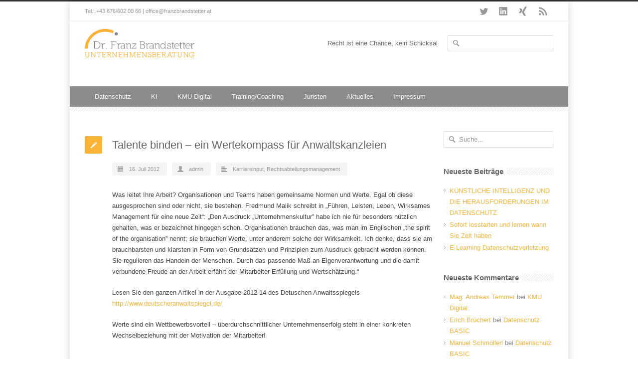

--- FILE ---
content_type: text/html; charset=UTF-8
request_url: https://www.franzbrandstetter.at/talente-binden-ein-wertekompass-fur-anwaltskanzleien/
body_size: 72891
content:
<!DOCTYPE html>
<!--[if lt IE 7 ]><html class="ie ie6" lang="en"> <![endif]-->
<!--[if IE 7 ]><html class="ie ie7" lang="en"> <![endif]-->
<!--[if IE 8 ]><html class="ie ie8" lang="en"> <![endif]-->
<!--[if (gte IE 9)|!(IE)]><!--><html lang="de"> <!--<![endif]-->
<head>

<!-- Basic Page Needs 
========================================================= -->
<meta charset="UTF-8">
<title>Dr. Franz Brandstetter Unternehmensberatung   &#8211;  Talente binden &#8211; ein Wertekompass für Anwaltskanzleien</title>

<!--[if lt IE 9]>
	<script src="http://html5shim.googlecode.com/svn/trunk/html5.js"></script>
<![endif]-->


<!-- Mobile Specific Metas & Favicons
========================================================= -->
<meta name="viewport" content="width=device-width, initial-scale=1.0, maximum-scale=1.0">






<!-- WordPress Stuff
========================================================= -->
<link rel="pingback" href="https://www.franzbrandstetter.at/wordpress/xmlrpc.php" />

<meta name='robots' content='max-image-preview:large' />
	<style>img:is([sizes="auto" i], [sizes^="auto," i]) { contain-intrinsic-size: 3000px 1500px }</style>
	<link rel='dns-prefetch' href='//www.googletagmanager.com' />
<link rel="alternate" type="application/rss+xml" title="Dr. Franz Brandstetter Unternehmensberatung &raquo; Feed" href="https://www.franzbrandstetter.at/feed/" />
<link rel="alternate" type="application/rss+xml" title="Dr. Franz Brandstetter Unternehmensberatung &raquo; Kommentar-Feed" href="https://www.franzbrandstetter.at/comments/feed/" />
<script type="text/javascript">
/* <![CDATA[ */
window._wpemojiSettings = {"baseUrl":"https:\/\/s.w.org\/images\/core\/emoji\/16.0.1\/72x72\/","ext":".png","svgUrl":"https:\/\/s.w.org\/images\/core\/emoji\/16.0.1\/svg\/","svgExt":".svg","source":{"concatemoji":"https:\/\/www.franzbrandstetter.at\/wordpress\/wp-includes\/js\/wp-emoji-release.min.js?ver=6.8.3"}};
/*! This file is auto-generated */
!function(s,n){var o,i,e;function c(e){try{var t={supportTests:e,timestamp:(new Date).valueOf()};sessionStorage.setItem(o,JSON.stringify(t))}catch(e){}}function p(e,t,n){e.clearRect(0,0,e.canvas.width,e.canvas.height),e.fillText(t,0,0);var t=new Uint32Array(e.getImageData(0,0,e.canvas.width,e.canvas.height).data),a=(e.clearRect(0,0,e.canvas.width,e.canvas.height),e.fillText(n,0,0),new Uint32Array(e.getImageData(0,0,e.canvas.width,e.canvas.height).data));return t.every(function(e,t){return e===a[t]})}function u(e,t){e.clearRect(0,0,e.canvas.width,e.canvas.height),e.fillText(t,0,0);for(var n=e.getImageData(16,16,1,1),a=0;a<n.data.length;a++)if(0!==n.data[a])return!1;return!0}function f(e,t,n,a){switch(t){case"flag":return n(e,"\ud83c\udff3\ufe0f\u200d\u26a7\ufe0f","\ud83c\udff3\ufe0f\u200b\u26a7\ufe0f")?!1:!n(e,"\ud83c\udde8\ud83c\uddf6","\ud83c\udde8\u200b\ud83c\uddf6")&&!n(e,"\ud83c\udff4\udb40\udc67\udb40\udc62\udb40\udc65\udb40\udc6e\udb40\udc67\udb40\udc7f","\ud83c\udff4\u200b\udb40\udc67\u200b\udb40\udc62\u200b\udb40\udc65\u200b\udb40\udc6e\u200b\udb40\udc67\u200b\udb40\udc7f");case"emoji":return!a(e,"\ud83e\udedf")}return!1}function g(e,t,n,a){var r="undefined"!=typeof WorkerGlobalScope&&self instanceof WorkerGlobalScope?new OffscreenCanvas(300,150):s.createElement("canvas"),o=r.getContext("2d",{willReadFrequently:!0}),i=(o.textBaseline="top",o.font="600 32px Arial",{});return e.forEach(function(e){i[e]=t(o,e,n,a)}),i}function t(e){var t=s.createElement("script");t.src=e,t.defer=!0,s.head.appendChild(t)}"undefined"!=typeof Promise&&(o="wpEmojiSettingsSupports",i=["flag","emoji"],n.supports={everything:!0,everythingExceptFlag:!0},e=new Promise(function(e){s.addEventListener("DOMContentLoaded",e,{once:!0})}),new Promise(function(t){var n=function(){try{var e=JSON.parse(sessionStorage.getItem(o));if("object"==typeof e&&"number"==typeof e.timestamp&&(new Date).valueOf()<e.timestamp+604800&&"object"==typeof e.supportTests)return e.supportTests}catch(e){}return null}();if(!n){if("undefined"!=typeof Worker&&"undefined"!=typeof OffscreenCanvas&&"undefined"!=typeof URL&&URL.createObjectURL&&"undefined"!=typeof Blob)try{var e="postMessage("+g.toString()+"("+[JSON.stringify(i),f.toString(),p.toString(),u.toString()].join(",")+"));",a=new Blob([e],{type:"text/javascript"}),r=new Worker(URL.createObjectURL(a),{name:"wpTestEmojiSupports"});return void(r.onmessage=function(e){c(n=e.data),r.terminate(),t(n)})}catch(e){}c(n=g(i,f,p,u))}t(n)}).then(function(e){for(var t in e)n.supports[t]=e[t],n.supports.everything=n.supports.everything&&n.supports[t],"flag"!==t&&(n.supports.everythingExceptFlag=n.supports.everythingExceptFlag&&n.supports[t]);n.supports.everythingExceptFlag=n.supports.everythingExceptFlag&&!n.supports.flag,n.DOMReady=!1,n.readyCallback=function(){n.DOMReady=!0}}).then(function(){return e}).then(function(){var e;n.supports.everything||(n.readyCallback(),(e=n.source||{}).concatemoji?t(e.concatemoji):e.wpemoji&&e.twemoji&&(t(e.twemoji),t(e.wpemoji)))}))}((window,document),window._wpemojiSettings);
/* ]]> */
</script>
<link rel='stylesheet' id='basic-css' href='https://www.franzbrandstetter.at/wordpress/wp-content/themes/inovado/framework/css/basic.css?ver=1' type='text/css' media='all' />
<link rel='stylesheet' id='headers-css' href='https://www.franzbrandstetter.at/wordpress/wp-content/themes/inovado/framework/css/headers.css?ver=1' type='text/css' media='all' />
<link rel='stylesheet' id='bootstrap-css' href='https://www.franzbrandstetter.at/wordpress/wp-content/themes/inovado/framework/css/bootstrap.css?ver=1' type='text/css' media='all' />
<link rel='stylesheet' id='shortcodes-css' href='https://www.franzbrandstetter.at/wordpress/wp-content/themes/inovado/framework/css/shortcodes.css?ver=1' type='text/css' media='all' />
<link rel='stylesheet' id='flexslider-css' href='https://www.franzbrandstetter.at/wordpress/wp-content/themes/inovado/framework/css/flexslider.css?ver=1' type='text/css' media='all' />
<link rel='stylesheet' id='prettyPhoto-css' href='https://www.franzbrandstetter.at/wordpress/wp-content/themes/inovado/framework/css/prettyPhoto.css?ver=1' type='text/css' media='all' />
<link rel='stylesheet' id='stylesheet-css' href='https://www.franzbrandstetter.at/wordpress/wp-content/themes/inovado/style.css?ver=1' type='text/css' media='all' />
<link rel='stylesheet' id='retina-css' href='https://www.franzbrandstetter.at/wordpress/wp-content/themes/inovado/framework/css/retina.css?ver=1' type='text/css' media='only screen and (-webkit-min-device-pixel-ratio: 2)' />
<link rel='stylesheet' id='skeleton-css' href='https://www.franzbrandstetter.at/wordpress/wp-content/themes/inovado/framework/css/skeleton.css?ver=1' type='text/css' media='all' />
<link rel='stylesheet' id='responsive-css' href='https://www.franzbrandstetter.at/wordpress/wp-content/themes/inovado/framework/css/responsive.css?ver=1' type='text/css' media='all' />
<style id='wp-emoji-styles-inline-css' type='text/css'>

	img.wp-smiley, img.emoji {
		display: inline !important;
		border: none !important;
		box-shadow: none !important;
		height: 1em !important;
		width: 1em !important;
		margin: 0 0.07em !important;
		vertical-align: -0.1em !important;
		background: none !important;
		padding: 0 !important;
	}
</style>
<link rel='stylesheet' id='wp-block-library-css' href='https://www.franzbrandstetter.at/wordpress/wp-includes/css/dist/block-library/style.min.css?ver=6.8.3' type='text/css' media='all' />
<style id='classic-theme-styles-inline-css' type='text/css'>
/*! This file is auto-generated */
.wp-block-button__link{color:#fff;background-color:#32373c;border-radius:9999px;box-shadow:none;text-decoration:none;padding:calc(.667em + 2px) calc(1.333em + 2px);font-size:1.125em}.wp-block-file__button{background:#32373c;color:#fff;text-decoration:none}
</style>
<style id='global-styles-inline-css' type='text/css'>
:root{--wp--preset--aspect-ratio--square: 1;--wp--preset--aspect-ratio--4-3: 4/3;--wp--preset--aspect-ratio--3-4: 3/4;--wp--preset--aspect-ratio--3-2: 3/2;--wp--preset--aspect-ratio--2-3: 2/3;--wp--preset--aspect-ratio--16-9: 16/9;--wp--preset--aspect-ratio--9-16: 9/16;--wp--preset--color--black: #000000;--wp--preset--color--cyan-bluish-gray: #abb8c3;--wp--preset--color--white: #ffffff;--wp--preset--color--pale-pink: #f78da7;--wp--preset--color--vivid-red: #cf2e2e;--wp--preset--color--luminous-vivid-orange: #ff6900;--wp--preset--color--luminous-vivid-amber: #fcb900;--wp--preset--color--light-green-cyan: #7bdcb5;--wp--preset--color--vivid-green-cyan: #00d084;--wp--preset--color--pale-cyan-blue: #8ed1fc;--wp--preset--color--vivid-cyan-blue: #0693e3;--wp--preset--color--vivid-purple: #9b51e0;--wp--preset--gradient--vivid-cyan-blue-to-vivid-purple: linear-gradient(135deg,rgba(6,147,227,1) 0%,rgb(155,81,224) 100%);--wp--preset--gradient--light-green-cyan-to-vivid-green-cyan: linear-gradient(135deg,rgb(122,220,180) 0%,rgb(0,208,130) 100%);--wp--preset--gradient--luminous-vivid-amber-to-luminous-vivid-orange: linear-gradient(135deg,rgba(252,185,0,1) 0%,rgba(255,105,0,1) 100%);--wp--preset--gradient--luminous-vivid-orange-to-vivid-red: linear-gradient(135deg,rgba(255,105,0,1) 0%,rgb(207,46,46) 100%);--wp--preset--gradient--very-light-gray-to-cyan-bluish-gray: linear-gradient(135deg,rgb(238,238,238) 0%,rgb(169,184,195) 100%);--wp--preset--gradient--cool-to-warm-spectrum: linear-gradient(135deg,rgb(74,234,220) 0%,rgb(151,120,209) 20%,rgb(207,42,186) 40%,rgb(238,44,130) 60%,rgb(251,105,98) 80%,rgb(254,248,76) 100%);--wp--preset--gradient--blush-light-purple: linear-gradient(135deg,rgb(255,206,236) 0%,rgb(152,150,240) 100%);--wp--preset--gradient--blush-bordeaux: linear-gradient(135deg,rgb(254,205,165) 0%,rgb(254,45,45) 50%,rgb(107,0,62) 100%);--wp--preset--gradient--luminous-dusk: linear-gradient(135deg,rgb(255,203,112) 0%,rgb(199,81,192) 50%,rgb(65,88,208) 100%);--wp--preset--gradient--pale-ocean: linear-gradient(135deg,rgb(255,245,203) 0%,rgb(182,227,212) 50%,rgb(51,167,181) 100%);--wp--preset--gradient--electric-grass: linear-gradient(135deg,rgb(202,248,128) 0%,rgb(113,206,126) 100%);--wp--preset--gradient--midnight: linear-gradient(135deg,rgb(2,3,129) 0%,rgb(40,116,252) 100%);--wp--preset--font-size--small: 13px;--wp--preset--font-size--medium: 20px;--wp--preset--font-size--large: 36px;--wp--preset--font-size--x-large: 42px;--wp--preset--spacing--20: 0.44rem;--wp--preset--spacing--30: 0.67rem;--wp--preset--spacing--40: 1rem;--wp--preset--spacing--50: 1.5rem;--wp--preset--spacing--60: 2.25rem;--wp--preset--spacing--70: 3.38rem;--wp--preset--spacing--80: 5.06rem;--wp--preset--shadow--natural: 6px 6px 9px rgba(0, 0, 0, 0.2);--wp--preset--shadow--deep: 12px 12px 50px rgba(0, 0, 0, 0.4);--wp--preset--shadow--sharp: 6px 6px 0px rgba(0, 0, 0, 0.2);--wp--preset--shadow--outlined: 6px 6px 0px -3px rgba(255, 255, 255, 1), 6px 6px rgba(0, 0, 0, 1);--wp--preset--shadow--crisp: 6px 6px 0px rgba(0, 0, 0, 1);}:where(.is-layout-flex){gap: 0.5em;}:where(.is-layout-grid){gap: 0.5em;}body .is-layout-flex{display: flex;}.is-layout-flex{flex-wrap: wrap;align-items: center;}.is-layout-flex > :is(*, div){margin: 0;}body .is-layout-grid{display: grid;}.is-layout-grid > :is(*, div){margin: 0;}:where(.wp-block-columns.is-layout-flex){gap: 2em;}:where(.wp-block-columns.is-layout-grid){gap: 2em;}:where(.wp-block-post-template.is-layout-flex){gap: 1.25em;}:where(.wp-block-post-template.is-layout-grid){gap: 1.25em;}.has-black-color{color: var(--wp--preset--color--black) !important;}.has-cyan-bluish-gray-color{color: var(--wp--preset--color--cyan-bluish-gray) !important;}.has-white-color{color: var(--wp--preset--color--white) !important;}.has-pale-pink-color{color: var(--wp--preset--color--pale-pink) !important;}.has-vivid-red-color{color: var(--wp--preset--color--vivid-red) !important;}.has-luminous-vivid-orange-color{color: var(--wp--preset--color--luminous-vivid-orange) !important;}.has-luminous-vivid-amber-color{color: var(--wp--preset--color--luminous-vivid-amber) !important;}.has-light-green-cyan-color{color: var(--wp--preset--color--light-green-cyan) !important;}.has-vivid-green-cyan-color{color: var(--wp--preset--color--vivid-green-cyan) !important;}.has-pale-cyan-blue-color{color: var(--wp--preset--color--pale-cyan-blue) !important;}.has-vivid-cyan-blue-color{color: var(--wp--preset--color--vivid-cyan-blue) !important;}.has-vivid-purple-color{color: var(--wp--preset--color--vivid-purple) !important;}.has-black-background-color{background-color: var(--wp--preset--color--black) !important;}.has-cyan-bluish-gray-background-color{background-color: var(--wp--preset--color--cyan-bluish-gray) !important;}.has-white-background-color{background-color: var(--wp--preset--color--white) !important;}.has-pale-pink-background-color{background-color: var(--wp--preset--color--pale-pink) !important;}.has-vivid-red-background-color{background-color: var(--wp--preset--color--vivid-red) !important;}.has-luminous-vivid-orange-background-color{background-color: var(--wp--preset--color--luminous-vivid-orange) !important;}.has-luminous-vivid-amber-background-color{background-color: var(--wp--preset--color--luminous-vivid-amber) !important;}.has-light-green-cyan-background-color{background-color: var(--wp--preset--color--light-green-cyan) !important;}.has-vivid-green-cyan-background-color{background-color: var(--wp--preset--color--vivid-green-cyan) !important;}.has-pale-cyan-blue-background-color{background-color: var(--wp--preset--color--pale-cyan-blue) !important;}.has-vivid-cyan-blue-background-color{background-color: var(--wp--preset--color--vivid-cyan-blue) !important;}.has-vivid-purple-background-color{background-color: var(--wp--preset--color--vivid-purple) !important;}.has-black-border-color{border-color: var(--wp--preset--color--black) !important;}.has-cyan-bluish-gray-border-color{border-color: var(--wp--preset--color--cyan-bluish-gray) !important;}.has-white-border-color{border-color: var(--wp--preset--color--white) !important;}.has-pale-pink-border-color{border-color: var(--wp--preset--color--pale-pink) !important;}.has-vivid-red-border-color{border-color: var(--wp--preset--color--vivid-red) !important;}.has-luminous-vivid-orange-border-color{border-color: var(--wp--preset--color--luminous-vivid-orange) !important;}.has-luminous-vivid-amber-border-color{border-color: var(--wp--preset--color--luminous-vivid-amber) !important;}.has-light-green-cyan-border-color{border-color: var(--wp--preset--color--light-green-cyan) !important;}.has-vivid-green-cyan-border-color{border-color: var(--wp--preset--color--vivid-green-cyan) !important;}.has-pale-cyan-blue-border-color{border-color: var(--wp--preset--color--pale-cyan-blue) !important;}.has-vivid-cyan-blue-border-color{border-color: var(--wp--preset--color--vivid-cyan-blue) !important;}.has-vivid-purple-border-color{border-color: var(--wp--preset--color--vivid-purple) !important;}.has-vivid-cyan-blue-to-vivid-purple-gradient-background{background: var(--wp--preset--gradient--vivid-cyan-blue-to-vivid-purple) !important;}.has-light-green-cyan-to-vivid-green-cyan-gradient-background{background: var(--wp--preset--gradient--light-green-cyan-to-vivid-green-cyan) !important;}.has-luminous-vivid-amber-to-luminous-vivid-orange-gradient-background{background: var(--wp--preset--gradient--luminous-vivid-amber-to-luminous-vivid-orange) !important;}.has-luminous-vivid-orange-to-vivid-red-gradient-background{background: var(--wp--preset--gradient--luminous-vivid-orange-to-vivid-red) !important;}.has-very-light-gray-to-cyan-bluish-gray-gradient-background{background: var(--wp--preset--gradient--very-light-gray-to-cyan-bluish-gray) !important;}.has-cool-to-warm-spectrum-gradient-background{background: var(--wp--preset--gradient--cool-to-warm-spectrum) !important;}.has-blush-light-purple-gradient-background{background: var(--wp--preset--gradient--blush-light-purple) !important;}.has-blush-bordeaux-gradient-background{background: var(--wp--preset--gradient--blush-bordeaux) !important;}.has-luminous-dusk-gradient-background{background: var(--wp--preset--gradient--luminous-dusk) !important;}.has-pale-ocean-gradient-background{background: var(--wp--preset--gradient--pale-ocean) !important;}.has-electric-grass-gradient-background{background: var(--wp--preset--gradient--electric-grass) !important;}.has-midnight-gradient-background{background: var(--wp--preset--gradient--midnight) !important;}.has-small-font-size{font-size: var(--wp--preset--font-size--small) !important;}.has-medium-font-size{font-size: var(--wp--preset--font-size--medium) !important;}.has-large-font-size{font-size: var(--wp--preset--font-size--large) !important;}.has-x-large-font-size{font-size: var(--wp--preset--font-size--x-large) !important;}
:where(.wp-block-post-template.is-layout-flex){gap: 1.25em;}:where(.wp-block-post-template.is-layout-grid){gap: 1.25em;}
:where(.wp-block-columns.is-layout-flex){gap: 2em;}:where(.wp-block-columns.is-layout-grid){gap: 2em;}
:root :where(.wp-block-pullquote){font-size: 1.5em;line-height: 1.6;}
</style>
<link rel='stylesheet' id='codeboxrflexiblecountdown-public-css' href='https://www.franzbrandstetter.at/wordpress/wp-content/plugins/codeboxrflexiblecountdown/public/../assets/css/codeboxrflexiblecountdown-public.css?ver=1.8.3' type='text/css' media='all' />
<link rel='stylesheet' id='contact-form-7-css' href='https://www.franzbrandstetter.at/wordpress/wp-content/plugins/contact-form-7/includes/css/styles.css?ver=6.1.3' type='text/css' media='all' />
<style id='contact-form-7-inline-css' type='text/css'>
.wpcf7 .wpcf7-recaptcha iframe {margin-bottom: 0;}.wpcf7 .wpcf7-recaptcha[data-align="center"] > div {margin: 0 auto;}.wpcf7 .wpcf7-recaptcha[data-align="right"] > div {margin: 0 0 0 auto;}
</style>
<link rel='stylesheet' id='wooslider-flexslider-css' href='https://www.franzbrandstetter.at/wordpress/wp-content/plugins/flexslider/assets/css/flexslider.css?ver=1.0.1' type='text/css' media='all' />
<link rel='stylesheet' id='wooslider-common-css' href='https://www.franzbrandstetter.at/wordpress/wp-content/plugins/flexslider/assets/css/style.css?ver=1.0.1' type='text/css' media='all' />
<link rel='stylesheet' id='custom-style-css' href='https://www.franzbrandstetter.at/wordpress/wp-content/themes/inovado/framework/css/custom_script.css?ver=6.8.3' type='text/css' media='all' />
<style id='custom-style-inline-css' type='text/css'>

        	
        	body{ font-family: arial, Arial, Helvetica, sans-serif; font-size: 13px; font-weight: normal; color: #444444; }

			h1{ font-family: arial, Arial, Helvetica, sans-serif; font-size: 28px; font-weight: normal; color: #666666; }
			h2{ font-family: arial, Arial, Helvetica, sans-serif; font-size: 23px; font-weight: normal; color: #666666; }
			h3{ font-family: arial, Arial, Helvetica, sans-serif; font-size: 18px; font-weight: normal; color: #666666; }
			h4{ font-family: arial, Arial, Helvetica, sans-serif; font-size: 16px; font-weight: normal; color: #666666; }
			h5{ font-family: arial, Arial, Helvetica, sans-serif; font-size: 15px; font-weight: normal; color: #666666; }
			h6{ font-family: arial, Arial, Helvetica, sans-serif; font-size: 14px; font-weight: normal; color: #666666; }

			h1 a, h2 a, h3 a, h4 a, h5 a, h6 a, h1 a:visited, h2 a:visited, h3 a:visited, h4 a:visited, h5 a:visited, h6 a:visited  { font-weight: inherit; color: inherit; }

			h1 a:hover, h2 a:hover, h3 a:hover, h4 a:hover, h5 a:hover, h6 a:hover, a:hover h1, a:hover h2, a:hover h3, a:hover h4, a:hover h5, a:hover h6 { color: #666666; }

			.callus{ font-family: arial, Arial, Helvetica, sans-serif; font-size: 11px; font-weight: normal; color: #999999 !important; }

			a, a:visited{ color: #fcb437; }
			a:hover, a:focus{ color: #666666; }
			#infobar{ position: fixed; }

			#topbar{ background: #ffffff; border-bottom: 1px solid #efefef; }
			#topbar .callus { color: #999999; }
			#topbar .callus a { color: #999999; }
			#topbar .callus a:hover { color: #333333; }

			.header{ background: #ffffff; }
			.header .slogan{ font-family: arial, Arial, Helvetica, sans-serif; font-size: 13px; font-weight: normal; color: #666666; }

			/* Header V1 ------------------------------------------------------------------------ */  

			#header { height: 90px; }
			#header .logo{ margin-top: 33px; }
			#header .select-menu{ background: #ffffff }

			#header #navigation ul li { height: 90px; }
			#header #navigation ul li a { height: 87px; line-height: 87px; }
			#header #navigation .sub-menu{ top: 87px; }
			#header #header-searchform{ margin-top: 29px; }

			#header #navigation ul li a { font-family: arial, Arial, Helvetica, sans-serif; font-size: 13px; font-weight: normal; color: #ffffff; }
			#header #navigation ul li a:hover { color: #333333; border-color: #333333; }
			#header #navigation li.current-menu-item a,
			#header #navigation li.current-menu-item a:hover,
			#header #navigation li.current-page-ancestor a,
			#header #navigation li.current-page-ancestor a:hover,
			#header #navigation li.current-menu-ancestor a,
			#header #navigation li.current-menu-ancestor a:hover,
			#header #navigation li.current-menu-parent a,
			#header #navigation li.current-menu-parent a:hover,
			#header #navigation li.current_page_ancestor a,
			#header #navigation li.current_page_ancestor a:hover { color: #fcb437; border-color: #fcb437; }

			/* Header V2 ------------------------------------------------------------------------ */  

			#header-v2 .header-v2-container{ height: 90px; }
			#header-v2 .logo{ margin-top: 33px; }
			#header-v2 #header-searchform{ margin-top: 28px; }
			#header-v2 .slogan{ margin-top: 33px; }
			#header-v2 #navigation .sub-menu{ top: 41px; }

			#header-v2 #navigation ul li a { font-family: arial, Arial, Helvetica, sans-serif; font-size: 13px; font-weight: normal; color: #ffffff; }
			#header-v2 #navigation ul li a:hover { color: #333333; border-color: #333333; }
			#header-v2 #navigation li.current-menu-item a,
			#header-v2 #navigation li.current-menu-item a:hover,
			#header-v2 #navigation li.current-page-ancestor a,
			#header-v2 #navigation li.current-page-ancestor a:hover,
			#header-v2 #navigation li.current-menu-ancestor a,
			#header-v2 #navigation li.current-menu-ancestor a:hover,
			#header-v2 #navigation li.current-menu-parent a,
			#header-v2 #navigation li.current-menu-parent a:hover,
			#header-v2 #navigation li.current_page_ancestor a,
			#header-v2 #navigation li.current_page_ancestor a:hover { color: #fcb437; border-color: #fcb437; }

			#header-v2 #navigation li.current-menu-item a:after,
			#header-v2 #navigation li.current-page-ancestor a:after,
			#header-v2 #navigation li.current-menu-ancestor a:after,
			#header-v2 #navigation li.current-menu-parent a:after,
			#header-v2 #navigation li.current_page_ancestor a:after{
				border-color: #fcb437 transparent transparent transparent;
			}

			/* Header V3 ------------------------------------------------------------------------ */  

			#header-v3 { height: 90px; }
			#header-v3 .logo{ margin-top: 33px; }
			#header-v3 #navigation ul{ margin-top: 26px; }
			#header-v3 #header-searchform{ margin-top: 30px; }
			#header-v3 #navigation .sub-menu{ top: 37px; }

			#header-v3 #navigation ul li a { font-family: arial, Arial, Helvetica, sans-serif; font-size: 13px; font-weight: normal; color: #ffffff; }

			#header-v3 #navigation ul li a:hover, #header-v3 #navigation ul li.sfHover a  { background: #333333; }

			#header-v3 #navigation li.current-menu-item a,
			#header-v3 #navigation li.current-menu-item a:hover,
			#header-v3 #navigation li.current-page-ancestor a,
			#header-v3 #navigation li.current-page-ancestor a:hover,
			#header-v3 #navigation li.current-menu-ancestor a,
			#header-v3 #navigation li.current-menu-ancestor a:hover,
			#header-v3 #navigation li.current-menu-parent a,
			#header-v3 #navigation li.current-menu-parent a:hover,
			#header-v3 #navigation li.current_page_ancestor a,
			#header-v3 #navigation li.current_page_ancestor a:hover { background: #fcb437; }

			/* Header V4 ------------------------------------------------------------------------ */  

			#header-v4 .header-v4-container{ height: 130px; }
			#header-v4 .logo{ margin-top: 15px; }
			#header-v4 #header-searchform{ margin-top: 28px; }
			#header-v4 .slogan{ margin-top: 33px; }
			#header-v4 #navigation .sub-menu{ top: 41px; }

			#header-v4 #navigation{ background: #8b8b8c; }
			#header-v4 #navigation ul li a { font-family: arial, Arial, Helvetica, sans-serif; font-size: 13px; font-weight: normal; color: #ffffff; }

			#header-v4 #navigation ul li a:hover, #header-v4 #navigation ul li.sfHover a { background: #333333; }

			#header-v4 #navigation li.current-menu-item a,
			#header-v4 #navigation li.current-menu-item a:hover,
			#header-v4 #navigation li.current-page-ancestor a,
			#header-v4 #navigation li.current-page-ancestor a:hover,
			#header-v4 #navigation li.current-menu-ancestor a,
			#header-v4 #navigation li.current-menu-ancestor a:hover,
			#header-v4 #navigation li.current-menu-parent a,
			#header-v4 #navigation li.current-menu-parent a:hover,
			#header-v4 #navigation li.current_page_ancestor a,
			#header-v4 #navigation li.current_page_ancestor a:hover { background: #fcb437; }

			/* Header V5 ------------------------------------------------------------------------ */  

			#header-v5 .header-v5-container{ height: 107px; }
			#header-v5 .logo{ margin-top: 33px; }
			#header-v5 .slogan{ margin-top: 4px; }
			#header-v5 #navigation .sub-menu{ top: 41px; }

			#header-v5 #navigation ul li a { font-family: arial, Arial, Helvetica, sans-serif; font-size: 13px; font-weight: normal; color: #ffffff; }

			#header-v5 #navigation ul li a:hover { color: #333333; }
			        
			#header-v5 #navigation li.current-menu-item a,
			#header-v5 #navigation li.current-menu-item a:hover,
			#header-v5 #navigation li.current-page-ancestor a,
			#header-v5 #navigation li.current-page-ancestor a:hover,
			#header-v5 #navigation li.current-menu-ancestor a,
			#header-v5 #navigation li.current-menu-ancestor a:hover,
			#header-v5 #navigation li.current-menu-parent a,
			#header-v5 #navigation li.current-menu-parent a:hover,
			#header-v5 #navigation li.current_page_ancestor a,
			#header-v5 #navigation li.current_page_ancestor a:hover { color: #fcb437; border-color:#fcb437; }

			/* Sub-Menu Navigation ------------------------------------------------------------------------ */ 

			html body #navigation .sub-menu{ background: #999999 !important; border-color: #555555 !important; }
			html body #navigation .sub-menu li a,
			html body #navigation .sub-menu li .sub-menu li a,
			html body #navigation .sub-menu li .sub-menu li .sub-menu li a { font-family: arial, Arial, Helvetica, sans-serif !important; font-size: 13px !important; font-weight: normal !important; color: #dedede !important; }
			#navigation .sub-menu li{ border-color: #a5a5a5; }
			#navigation .sub-menu li a:hover,
			#navigation .sub-menu li .sub-menu li a:hover,
			#navigation .sub-menu li.current-menu-item a,
			#navigation .sub-menu li.current-menu-item a:hover,
			#navigation .sub-menu li.current_page_item a,
			#navigation .sub-menu li.current_page_item a:hover { color: #ffffff !important; }

			#title {
				background: #FFFFFF;
			    background-image: linear-gradient(bottom, #FAFAFA 0%, #FFFFFF 100%);
			    background-image: -o-linear-gradient(bottom, #FAFAFA 0%, #FFFFFF 100%);
			    background-image: -moz-linear-gradient(bottom, #FAFAFA 0%, #FFFFFF 100%);
			    background-image: -webkit-linear-gradient(bottom, #FAFAFA 0%, #FFFFFF 100%);
			    background-image: -ms-linear-gradient(bottom, #FAFAFA 0%, #FFFFFF 100%);
			    border-bottom: 1px solid #e4e4e4;
			    border-top: 1px solid #e4e4e4;
			}
			#title h1 { font-family: arial, Arial, Helvetica, sans-serif; font-size: 18px; font-weight: normal; color: #666666; }
			#title h2 { font-family: arial, Arial, Helvetica, sans-serif; font-size: 15px; font-weight: normal; color: #aaaaaa; }
			#title #breadcrumbs { color: #aaaaaa; }
			#title #breadcrumbs a { color: #aaaaaa; }
			#title #breadcrumbs a:hover { color: #fcb437; }

			#alt-title h1 { background:#fcb437; font-family: arial, Arial, Helvetica, sans-serif; font-size: 18px; font-weight: normal; color: #ffffff;  }
			#alt-title h2 { background:#ffffff; font-family: arial, Arial, Helvetica, sans-serif; font-size: 15px; font-weight: normal; color: #999999; }
			#alt-breadcrumbs, #no-title { background:#ffffff; border-bottom: 1px solid #e4e4e4; color: #999999; }
			#alt-title .grid{ opacity: 0.8; }
			#no-title  #breadcrumbs{ color: #999999; }
			#alt-breadcrumbs a, #no-title #breadcrumbs a { color: #999999; }
			#alt-breadcrumbs a:hover, #no-title #breadcrumbs a:hover { color: #fcb437; }

			#alt-title-2 h1 { font-family: arial, Arial, Helvetica, sans-serif; font-size: 18px; font-weight: bold; color: #666666; }
			#alt-title-2 { background-color: #efef; border-top:1px solid #e4e4e4; border-bottom:1px solid #e4e4e4; }

			#alt-title-2 #breadcrumbs, #alt-title-2 #breadcrumbs a{ color: #999999; }
			#alt-title-2 #breadcrumbs a:hover{ color: #fcb437; }

			#sidebar .widget h3 { font-family: arial, Arial, Helvetica, sans-serif; font-size: 15px; font-weight: bold; color: #666666; }
  

			/* Twitter Bar ------------------------------------------------------------------------ */ 
	
			#twitterbar { font-family: arial, Arial, Helvetica, sans-serif; font-size: 13px; font-weight: normal; color: #ffffff; background: #289dcc; }
			#twitterbar .twitterpost a { color: #ffffff; }

			/* Footer ------------------------------------------------------------------------ */  
	
			#footer{ border-top: 10px solid #333333; }  
			#footer, #infobar { border-top-color: #333333; background: #444444; color:#999999; }
			#footer a, #infobar a{ color:#999999; }
			#footer a:hover, #infobar a:hover{ color:#ffffff; }
			#footer .widget h3, #infobar .widget h3 { font-family: arial, Arial, Helvetica, sans-serif; font-size: 15px; font-weight: normal !important; color: #ffffff !important; border-bottom:1px solid #555555; }
			#infobar .no-widgets{ color:#999999; }

			/* Copyright ------------------------------------------------------------------------ */  
	        
			#copyright { background: #222222; color: #777777; }
			#copyright a { color: #888888; }
			#copyright a:hover { color: #ffffff; }

			/* Forms ------------------------------------------------------------------------ */  
	    
			input[type='text'], input[type='password'], input[type='email'], textarea, select, button, input[type='submit'], input[type='reset'], input[type='button'] { font-family: arial, Arial, Helvetica, sans-serif; font-size: 13px; }
	    
			/* Accent Color ------------------------------------------------------------------------ */ 
	
			::selection { background: #fcb437 }
			::-moz-selection { background: #fcb437 }
			.highlight { color: #fcb437 }
			.post-icon { background: #fcb437 }
			.single .post-tags a:hover { background: #fcb437; border-color: #fcb437; }
			#pagination a:hover { border-color: #fcb437; background: #fcb437; }
			#filters ul li a:hover { color: #fcb437 }
			#filters ul li a.active { color: #fcb437 }
			.portfolio-item:hover .portfolio-title { background: #fcb437; border-color: #fcb437; }
			.projects-nav a:hover,
			.post-navigation a:hover { background-color: #fcb437 }
			.sidenav li a:hover, .widget_wp_nav_menu_desc li a:hover { color: #fcb437 }
			.sidenav li.current_page_item a, .widget_wp_nav_menu_desc li.current_page_item a { border-left-color: #fcb437; color: #fcb437; }
			.sidenav li.current_page_item a, .sidenav li.current_page_item a:hover, .widget_wp_nav_menu_desc li.current_page_item a, .widget_wp_nav_menu_desc li.current_page_item a:hover { background-color: #fcb437; }
			#back-to-top a:hover { background-color: #fcb437 }
			.widget_tag_cloud a:hover { background: #fcb437; border-color: #fcb437; }
			.widget_flickr #flickr_tab a:hover { background: #fcb437; border-color: #fcb437; }
			.widget_portfolio .portfolio-widget-item .portfolio-pic:hover { background: #fcb437; border-color: #fcb437; }
			#footer .widget_tag_cloud a:hover,
			#infobar .widget_tag_cloud a:hover { background: #fcb437; border-color: #fcb437; }
			#footer .widget_flickr #flickr_tab a:hover,
			#infobar .widget_flickr #flickr_tab a:hover { background: #fcb437; border-color: #fcb437; }
			#footer .widget_portfolio .portfolio-widget-item .portfolio-pic:hover,
			#infobar .widget_portfolio .portfolio-widget-item .portfolio-pic:hover { background: #fcb437; border-color: #fcb437; }
			.flex-direction-nav a:hover { background-color: #fcb437 }
			a.button.alternative-1 { background: #fcb437; border-color: #fcb437; }
			.gallery img:hover { background: #fcb437; border-color: #fcb437 !important; }
			.skillbar .skill-percentage { background: #fcb437 }
			.latest-blog .blog-item:hover h4 { color: #fcb437 }
			.tp-caption.big_colorbg{ background: #fcb437; }
			.tp-caption.medium_colorbg{ background: #fcb437; }
			.tp-caption.small_colorbg{ background: #fcb437; }
			.tp-caption.customfont_color{ color: #fcb437; }
			.tp-caption a { color: #fcb437; }
			.tp-leftarrow.default:hover,
			.tp-rightarrow.default:hover { background-color: #fcb437 !important; }
			.wooslider-direction-nav a:hover { background-color: #fcb437; }

        
</style>
<script type="text/javascript" src="https://www.franzbrandstetter.at/wordpress/wp-includes/js/jquery/jquery.min.js?ver=3.7.1" id="jquery-core-js"></script>
<script type="text/javascript" src="https://www.franzbrandstetter.at/wordpress/wp-includes/js/jquery/jquery-migrate.min.js?ver=3.4.1" id="jquery-migrate-js"></script>
<script type="text/javascript" src="https://www.franzbrandstetter.at/wordpress/wp-content/themes/inovado/framework/js/easing.js?ver=1.3" id="easing-js"></script>
<script type="text/javascript" src="https://www.franzbrandstetter.at/wordpress/wp-content/themes/inovado/framework/js/fitvids.js?ver=1.0" id="fitvids-js"></script>

<!-- Google Tag (gtac.js) durch Site-Kit hinzugefügt -->
<!-- Von Site Kit hinzugefügtes Google-Analytics-Snippet -->
<script type="text/javascript" src="https://www.googletagmanager.com/gtag/js?id=GT-KDTJZTM6" id="google_gtagjs-js" async></script>
<script type="text/javascript" id="google_gtagjs-js-after">
/* <![CDATA[ */
window.dataLayer = window.dataLayer || [];function gtag(){dataLayer.push(arguments);}
gtag("set","linker",{"domains":["www.franzbrandstetter.at"]});
gtag("js", new Date());
gtag("set", "developer_id.dZTNiMT", true);
gtag("config", "GT-KDTJZTM6");
 window._googlesitekit = window._googlesitekit || {}; window._googlesitekit.throttledEvents = []; window._googlesitekit.gtagEvent = (name, data) => { var key = JSON.stringify( { name, data } ); if ( !! window._googlesitekit.throttledEvents[ key ] ) { return; } window._googlesitekit.throttledEvents[ key ] = true; setTimeout( () => { delete window._googlesitekit.throttledEvents[ key ]; }, 5 ); gtag( "event", name, { ...data, event_source: "site-kit" } ); }; 
/* ]]> */
</script>
<link rel="https://api.w.org/" href="https://www.franzbrandstetter.at/wp-json/" /><link rel="alternate" title="JSON" type="application/json" href="https://www.franzbrandstetter.at/wp-json/wp/v2/posts/332" /><link rel="EditURI" type="application/rsd+xml" title="RSD" href="https://www.franzbrandstetter.at/wordpress/xmlrpc.php?rsd" />
<meta name="generator" content="WordPress 6.8.3" />
<link rel="canonical" href="https://www.franzbrandstetter.at/talente-binden-ein-wertekompass-fur-anwaltskanzleien/" />
<link rel='shortlink' href='https://www.franzbrandstetter.at/?p=332' />
<link rel="alternate" title="oEmbed (JSON)" type="application/json+oembed" href="https://www.franzbrandstetter.at/wp-json/oembed/1.0/embed?url=https%3A%2F%2Fwww.franzbrandstetter.at%2Ftalente-binden-ein-wertekompass-fur-anwaltskanzleien%2F" />
<link rel="alternate" title="oEmbed (XML)" type="text/xml+oembed" href="https://www.franzbrandstetter.at/wp-json/oembed/1.0/embed?url=https%3A%2F%2Fwww.franzbrandstetter.at%2Ftalente-binden-ein-wertekompass-fur-anwaltskanzleien%2F&#038;format=xml" />
<meta name="generator" content="Site Kit by Google 1.162.1" />	<script type="text/javascript" src="https://maps.google.com/maps/api/js?sensor=false"></script>
	<style type="text/css">.recentcomments a{display:inline !important;padding:0 !important;margin:0 !important;}</style><link rel="icon" href="https://www.franzbrandstetter.at/wordpress/wp-content/uploads/2019/06/favicon-256x256-60x60.png" sizes="32x32" />
<link rel="icon" href="https://www.franzbrandstetter.at/wordpress/wp-content/uploads/2019/06/favicon-256x256.png" sizes="192x192" />
<link rel="apple-touch-icon" href="https://www.franzbrandstetter.at/wordpress/wp-content/uploads/2019/06/favicon-256x256.png" />
<meta name="msapplication-TileImage" content="https://www.franzbrandstetter.at/wordpress/wp-content/uploads/2019/06/favicon-256x256.png" />

	<style>
		
					body{
			background-color: #ffffff;-webkit-background-size: cover; -moz-background-size: cover; -o-background-size: cover; background-size: cover;			background-attachment: fixed;
			}
				
		 		@media only screen and (max-width: 767px) {
			#topbar .callus{ background: #efefef; }	
		}
				
				
			
			@media only screen and (min-width: 960px) {
				.stuck {
					width: 1000px;
				}
			}
				
		
				
				
	</style>


</head>

<body class="wp-singular post-template-default single single-post postid-332 single-format-standard wp-theme-inovado">

		
	<div id="boxed-layout">
		
		<div id="topbar" class="clearfix ">
	
		<div class="container">
		
			<div class="eight columns">
									<div class="callus">Tel.: +43 676/602 00 66 | <a href="mailto:office@franzbrandstetter.at">office@franzbrandstetter.at</a></div>
					<div class="clear"></div>
							</div>
			
						<div class="eight columns">
				<div class="social-icons clearfix">
					<ul>
													<li class="social-twitter"><a href="http://www.twitter.com/@BrandstetFranz" target="_blank" title="Twitter">Twitter</a></li>
																																																																			<li class="social-linkedin"><a href="http://www.linkedin.com/in/franzbrandstetter" target="_blank" title="LinkedIn">LinkedIn</a></li>
																																																																															<li class="social-xing"><a href="https://www.xing.com/profiles/Franz_Brandstetter" target="_blank" title="XING">XING</a></li>
																			<li class="social-rss"><a href="https://www.franzbrandstetter.at/feed/" target="_blank" title="RSS">RSS</a></li>
											</ul>
				</div>
			</div>
					
		</div>
	
	</div> <!-- end topbar -->
	
	<header id="header-v4" class="header clearfix">
		
		<div class="container header-v4-container">
			
			<div class="sixteen columns clearfix">
			
				<div class="four columns alpha">
					<div class="logo">
													<a href="https://www.franzbrandstetter.at/"><img src="https://www.franzbrandstetter.at/wordpress/wp-content/uploads/2014/06/FranzBrandstetter_Logo-300x78-3-300x78.png" alt="Dr. Franz Brandstetter Unternehmensberatung" class="logo_standard" /></a>
																		</div>
				</div>
				
									<form action="https://www.franzbrandstetter.at/" id="header-searchform" method="get">
					        <input type="text" id="header-s" name="s" value="" autocomplete="off" />
					        <input type="submit" value="Search" id="header-searchsubmit" />
					</form>
								
				<div class="slogan">Recht ist eine Chance, kein Schicksal</div>
			
			</div>

		</div>
		
		<div id="navigation" class="sixteen columns clearfix alpha omega">
			<div class="container">
				<div class="sixteen columns">
					<div class="menu-hauptmenue-container"><ul id="nav" class="menu"><li id="menu-item-4003" class="menu-item menu-item-type-post_type menu-item-object-page menu-item-has-children menu-item-4003"><a href="https://www.franzbrandstetter.at/datenschutz/">Datenschutz</a>
<ul class="sub-menu">
	<li id="menu-item-4571" class="menu-item menu-item-type-post_type menu-item-object-page menu-item-4571"><a href="https://www.franzbrandstetter.at/datenschutz-auditor/">Datenschutz Audit</a></li>
	<li id="menu-item-4587" class="menu-item menu-item-type-post_type menu-item-object-page menu-item-4587"><a href="https://www.franzbrandstetter.at/datenschutz/datenschutz-beauftragter/">Datenschutz-Beauftragter</a></li>
	<li id="menu-item-5723" class="menu-item menu-item-type-post_type menu-item-object-page menu-item-5723"><a href="https://www.franzbrandstetter.at/datenschutz/lehrgang-datenschutz-basic/">Lehrgang Datenschutz BASIC</a></li>
	<li id="menu-item-5724" class="menu-item menu-item-type-post_type menu-item-object-page menu-item-5724"><a href="https://www.franzbrandstetter.at/datenschutz/e-learning-datenschutz-advanced/">Lehrgang Datenschutz ADVANCED</a></li>
	<li id="menu-item-4634" class="menu-item menu-item-type-post_type menu-item-object-page menu-item-4634"><a href="https://www.franzbrandstetter.at/lehrgang-datenschutzbeauftrager-professional/">Zertifizierter Lehrgang Datenschutz PROFESSIONAL</a></li>
	<li id="menu-item-4255" class="menu-item menu-item-type-post_type menu-item-object-page menu-item-4255"><a href="https://www.franzbrandstetter.at/datenschutz/datenschutz-fit/">Compliance</a></li>
	<li id="menu-item-4244" class="menu-item menu-item-type-post_type menu-item-object-page menu-item-4244"><a href="https://www.franzbrandstetter.at/informationen-und-links/">Informationen und Links</a></li>
	<li id="menu-item-4927" class="menu-item menu-item-type-post_type menu-item-object-page menu-item-4927"><a href="https://www.franzbrandstetter.at/westfaelische-hochschule/">Westfälische Hochschule</a></li>
</ul>
</li>
<li id="menu-item-3473" class="menu-item menu-item-type-post_type menu-item-object-page menu-item-has-children menu-item-3473"><a href="https://www.franzbrandstetter.at/jobnews/" title="Künstliche Intelligenz">KI</a>
<ul class="sub-menu">
	<li id="menu-item-5658" class="menu-item menu-item-type-post_type menu-item-object-page menu-item-5658"><a href="https://www.franzbrandstetter.at/5545-2/">Ki-Kompetenz</a></li>
	<li id="menu-item-5657" class="menu-item menu-item-type-post_type menu-item-object-page menu-item-5657"><a href="https://www.franzbrandstetter.at/5639-2/">KI-Informationen und Links</a></li>
</ul>
</li>
<li id="menu-item-4880" class="menu-item menu-item-type-post_type menu-item-object-page menu-item-4880"><a href="https://www.franzbrandstetter.at/kmu-digital/">KMU Digital</a></li>
<li id="menu-item-3105" class="menu-item menu-item-type-post_type menu-item-object-page menu-item-has-children menu-item-3105"><a href="https://www.franzbrandstetter.at/angebote-fur-unternehmen/">Training/Coaching</a>
<ul class="sub-menu">
	<li id="menu-item-3106" class="menu-item menu-item-type-post_type menu-item-object-page menu-item-has-children menu-item-3106"><a href="https://www.franzbrandstetter.at/angebote-fur-unternehmen/training-fur-unternehmen/">Firmeninterne Seminare</a>
	<ul class="sub-menu">
		<li id="menu-item-3101" class="menu-item menu-item-type-post_type menu-item-object-page menu-item-3101"><a href="https://www.franzbrandstetter.at/angebote-fur-unternehmen/training-fur-unternehmen/agb-kompakt/">AGB kompakt</a></li>
		<li id="menu-item-3102" class="menu-item menu-item-type-post_type menu-item-object-page menu-item-3102"><a href="https://www.franzbrandstetter.at/angebote-fur-unternehmen/training-fur-unternehmen/arbeitsrecht-kompakt/">Arbeitsrecht kompakt und Arbeitsschutz kompakt</a></li>
		<li id="menu-item-3100" class="menu-item menu-item-type-post_type menu-item-object-page menu-item-3100"><a href="https://www.franzbrandstetter.at/angebote-fur-unternehmen/training-fur-unternehmen/vertragsrecht-fur-nichtjuristen/">Vertragsrecht kompakt</a></li>
		<li id="menu-item-3099" class="menu-item menu-item-type-post_type menu-item-object-page menu-item-3099"><a href="https://www.franzbrandstetter.at/angebote-fur-unternehmen/training-fur-unternehmen/internationale-vertrage-kompakt/">Internationale Verträge kompakt</a></li>
		<li id="menu-item-3096" class="menu-item menu-item-type-post_type menu-item-object-page menu-item-3096"><a href="https://www.franzbrandstetter.at/angebote-fur-unternehmen/training-fur-unternehmen/prokura-kompakt/">Prokura und Verantwortliche Beauftragte kompakt</a></li>
	</ul>
</li>
	<li id="menu-item-3107" class="menu-item menu-item-type-post_type menu-item-object-page menu-item-3107"><a href="https://www.franzbrandstetter.at/angebote-fur-unternehmen/training/">Seminarkalender</a></li>
	<li id="menu-item-3112" class="menu-item menu-item-type-post_type menu-item-object-page menu-item-3112"><a href="https://www.franzbrandstetter.at/unternehmensjuristen/head-to-head-coaching/">Coaching</a></li>
</ul>
</li>
<li id="menu-item-3110" class="menu-item menu-item-type-post_type menu-item-object-page menu-item-has-children menu-item-3110"><a href="https://www.franzbrandstetter.at/unternehmensjuristen/">Juristen</a>
<ul class="sub-menu">
	<li id="menu-item-3109" class="menu-item menu-item-type-post_type menu-item-object-page menu-item-has-children menu-item-3109"><a href="https://www.franzbrandstetter.at/unternehmensjuristen/beratung-fur-rechtsabteilung-und-unternehmensjuristen/">Rechtsabteilungsmanagement</a>
	<ul class="sub-menu">
		<li id="menu-item-3543" class="menu-item menu-item-type-post_type menu-item-object-page menu-item-3543"><a href="https://www.franzbrandstetter.at/misison-strategie/">Mission – Strategie</a></li>
		<li id="menu-item-3542" class="menu-item menu-item-type-post_type menu-item-object-page menu-item-3542"><a href="https://www.franzbrandstetter.at/fuehrung-werte/">Führung – Werte</a></li>
	</ul>
</li>
	<li id="menu-item-3103" class="menu-item menu-item-type-post_type menu-item-object-page menu-item-3103"><a href="https://www.franzbrandstetter.at/in-haus-rechtsberatung/">Interimsmanagement</a></li>
	<li id="menu-item-3121" class="menu-item menu-item-type-post_type menu-item-object-page menu-item-3121"><a href="https://www.franzbrandstetter.at/organisation-und-strategie/">Rechtsanwälte</a></li>
</ul>
</li>
<li id="menu-item-3094" class="menu-item menu-item-type-post_type menu-item-object-page current_page_parent menu-item-3094"><a href="https://www.franzbrandstetter.at/aktuelles/">Aktuelles</a></li>
<li id="menu-item-3119" class="menu-item menu-item-type-post_type menu-item-object-page menu-item-has-children menu-item-3119"><a href="https://www.franzbrandstetter.at/impressum/">Impressum</a>
<ul class="sub-menu">
	<li id="menu-item-3095" class="menu-item menu-item-type-post_type menu-item-object-page menu-item-3095"><a href="https://www.franzbrandstetter.at/kontakt/">Kontakt</a></li>
	<li id="menu-item-4487" class="menu-item menu-item-type-post_type menu-item-object-page menu-item-4487"><a href="https://www.franzbrandstetter.at/erklaerung-zur-informationspflicht/">Informationspflicht</a></li>
	<li id="menu-item-3116" class="menu-item menu-item-type-post_type menu-item-object-page menu-item-has-children menu-item-3116"><a href="https://www.franzbrandstetter.at/publikationen/">Publikationen</a>
	<ul class="sub-menu">
		<li id="menu-item-3104" class="menu-item menu-item-type-post_type menu-item-object-page menu-item-3104"><a href="https://www.franzbrandstetter.at/publikationen/rechtsabteilung-unternehmenserfolg%c2%b2/">Rechtsabteilung &#038; Unternehmenserfolg²</a></li>
		<li id="menu-item-3118" class="menu-item menu-item-type-post_type menu-item-object-page menu-item-3118"><a href="https://www.franzbrandstetter.at/publikationen/allgemeinen-geschaftsbedingungen/">Handbuch Wirtschaftsverträge</a></li>
		<li id="menu-item-3117" class="menu-item menu-item-type-post_type menu-item-object-page menu-item-3117"><a href="https://www.franzbrandstetter.at/publikationen/agb-und-vertragsrecht-kompakt/">AGB kompakt</a></li>
	</ul>
</li>
	<li id="menu-item-3461" class="menu-item menu-item-type-post_type menu-item-object-page menu-item-3461"><a href="https://www.franzbrandstetter.at/kooperationspartner/">Kooperationspartner</a></li>
</ul>
</li>
</ul></div>				</div>
			</div>
		</div>
		
</header>		
<!-- Title Bar -->	
		
					<div id="no-title-divider"></div>
			<div class="hr-border"></div>			
<!-- End: Title Bar -->

<div id="page-wrap" class="container">
	
	<div id="content" class="sidebar-right twelve columns single">
	
					
			<div class="post clearfix">

		
	<a href="#" class="post-icon standard"></a>
	
	<div class="post-content">
		<div class="post-title">
			<h2><a href="https://www.franzbrandstetter.at/talente-binden-ein-wertekompass-fur-anwaltskanzleien/" title="Permalink to Talente binden &#8211; ein Wertekompass für Anwaltskanzleien" rel="bookmark">
				Talente binden &#8211; ein Wertekompass für Anwaltskanzleien			</a></h2>
		</div>
		<div class="post-meta"><span class="meta-date"><i class="icon-calendar"></i><time datetime="2025-11-07T15:45:02+00:00" class="updated">16. Juli 2012</time></span><span class="meta-author"><i class="icon-user"></i><a href="https://www.franzbrandstetter.at/author/admin/" title="Alle Einträge anzeigen von admin">admin</a></span><span class="meta-category"><i class="icon-align-left"></i><a href="https://www.franzbrandstetter.at/category/karriereinput/" rel="category tag">Karriereinput</a>, <a href="https://www.franzbrandstetter.at/category/rechtsabteilungsmanagement/" rel="category tag">Rechtsabteilungsmanagement</a></span>

	</div>
		<div class="post-excerpt"><p>Was leitet Ihre Arbeit? Organisationen und Teams haben gemeinsame Normen und Werte. Egal ob diese ausgesprochen sind oder nicht, sie bestehen. Fredmund Malik schreibt in „Führen, Leisten, Leben, Wirksames Management für eine neue Zeit“: „Den Ausdruck „Unternehmenskultur” habe ich nie für besonders nützlich gehalten, was er bezeichnet hingegen schon. Organisationen brauchen das, was man im Englischen „the spirit of the organisation” nennt; sie brauchen Werte, unter anderem solche der Wirksamkeit. Ich denke, dass sie am brauchbarsten und klarsten in Form von Grundsätzen und Prinzipien zum Ausdruck gebracht werden können. Sie regulieren das Handeln der Menschen. Durch das passende Maß an Eigenverantwortung und die damit verbundene Freude an der Arbeit erfährt der Mitarbeiter Erfüllung und Wertschätzung.“</p>
<p>Lesen Sie den ganzen Artikel in der Ausgabe 2012-14 des Detuschen Anwaltsspiegels <a href="http://www.deutscheranwaltspiegel.de/">http://www.deutscheranwaltspiegel.de/</a></p>
<p>Werte sind ein Wettbewerbsvorteil – überdurchschnittlicher Unternehmenserfolg steht in einer konkreten Wechselbeziehung mit der Motivation der Mitarbeiter!</p>
<p>&nbsp;</p>
</div>		
		<div class="post-tags clearfix"></div>
	</div>

</div>

			
							<div class="sharebox clearfix">
	<h4>Teile diesen Eintrag</h4>
	<div class="social-icons clearfix">
		<ul>
				
			<li class="social-facebook">
				<a href="http://www.facebook.com/sharer.php?u=https://www.franzbrandstetter.at/talente-binden-ein-wertekompass-fur-anwaltskanzleien/&t=Talente binden &#8211; ein Wertekompass für Anwaltskanzleien" title="Facebook" target="_blank">Facebook</a>
			</li>
							
			<li class="social-twitter">
				<a href="http://twitter.com/home?status=Talente binden &#8211; ein Wertekompass für Anwaltskanzleien https://www.franzbrandstetter.at/talente-binden-ein-wertekompass-fur-anwaltskanzleien/" title="Twitter" target="_blank">Twitter</a>
			</li>
							
			<li class="social-linkedin">
				<a href="http://linkedin.com/shareArticle?mini=true&amp;url=https://www.franzbrandstetter.at/talente-binden-ein-wertekompass-fur-anwaltskanzleien/&amp;title=Talente binden &#8211; ein Wertekompass für Anwaltskanzleien" title="LinkedIn" target="_blank">LinkedIn</a>
			</li>
							
			<li class="social-reddit">
				<a href="http://www.reddit.com/submit?url=https://www.franzbrandstetter.at/talente-binden-ein-wertekompass-fur-anwaltskanzleien/&amp;title=Talente+binden+%26%238211%3B+ein+Wertekompass+f%C3%BCr+Anwaltskanzleien" title="Reddit" target="_blank">Reddit</a>
			</li>
							
			<li class="social-digg">
				<a href="http://digg.com/submit?phase=2&amp;url=https://www.franzbrandstetter.at/talente-binden-ein-wertekompass-fur-anwaltskanzleien/&amp;bodytext=&amp;tags=&amp;title=Talente+binden+%26%238211%3B+ein+Wertekompass+f%C3%BCr+Anwaltskanzleien" target="_blank" title="Digg">Digg</a>
			</li>
							
			<li class="social-delicious">
				<a href="http://www.delicious.com/post?v=2&amp;url=https://www.franzbrandstetter.at/talente-binden-ein-wertekompass-fur-anwaltskanzleien/&amp;notes=&amp;tags=&amp;title=Talente+binden+%26%238211%3B+ein+Wertekompass+f%C3%BCr+Anwaltskanzleien" title="Delicious" target="_blank">Delicious</a>
			</li>
							
			<li class="social-googleplus">
				<a href="http://google.com/bookmarks/mark?op=edit&amp;bkmk=https://www.franzbrandstetter.at/talente-binden-ein-wertekompass-fur-anwaltskanzleien/&amp;title=Talente+binden+%26%238211%3B+ein+Wertekompass+f%C3%BCr+Anwaltskanzleien" title="Google+" target="_blank">Google++</a>
			</li>
							
			<li class="social-email">
				<a href="mailto:?subject=Talente binden &#8211; ein Wertekompass für Anwaltskanzleien&amp;body=https://www.franzbrandstetter.at/talente-binden-ein-wertekompass-fur-anwaltskanzleien/" title="E-Mail" target="_blank">E-Mail+</a>
			</li>
					</ul>
	</div>
</div>						
							
				
			
			<div id="related-posts">
										 </ul>
			</div>

					
		<div class="comments"><div id="comments">
		
		
					<p class="hidden">Kommentarbereich geschlossen.</p>
	
				
			
		

</div></div>
		
		<div class="post-navigation">
			<div class="alignleft prev"><a href="https://www.franzbrandstetter.at/benchmarkstudie-von-general-counsel-metrics-llc/" rel="prev">Prev Post</a></div>
			<div class="alignright next"><a href="https://www.franzbrandstetter.at/gehaltsvergleich-unternehmensjuristen-2012/" rel="next">Next Post</a> </div>
		</div>
	
			
	</div>

<div id="sidebar" class="four columns">

    <div id="search-2" class="widget widget_search"><form action="https://www.franzbrandstetter.at/" id="searchform" method="get">
        <input type="text" id="s" name="s" value="Suche..." onfocus="if(this.value=='Suche...')this.value='';" onblur="if(this.value=='')this.value='Suche...';" autocomplete="off" />
        <input type="submit" value="Search" id="searchsubmit" class="hidden" />
</form></div>
		<div id="recent-posts-2" class="widget widget_recent_entries">
		<h3 class="title"><span>Neueste Beiträge</span></h3>
		<ul>
											<li>
					<a href="https://www.franzbrandstetter.at/kuenstliche-intelligenz-und-die-herausforderungen-im-datenschutz/">KÜNSTLICHE INTELLIGENZ UND DIE HERAUSFORDERUNGEN IM DATENSCHUTZ</a>
									</li>
											<li>
					<a href="https://www.franzbrandstetter.at/sofort-losstarten-und-lernen-wann-sie-zeit-haben/">Sofort losstarten und lernen wann Sie Zeit haben</a>
									</li>
											<li>
					<a href="https://www.franzbrandstetter.at/e-learning-datenschutzverletzung/">E-Learning Datenschutzverletzung</a>
									</li>
					</ul>

		</div><div id="recent-comments-2" class="widget widget_recent_comments"><h3 class="title"><span>Neueste Kommentare</span></h3><ul id="recentcomments"><li class="recentcomments"><span class="comment-author-link"><a href="https://businesscircle.at/" class="url" rel="ugc external nofollow">Mag. Andreas Temmer</a></span> bei <a href="https://www.franzbrandstetter.at/kmu-digital/#comment-2449">KMU Digital</a></li><li class="recentcomments"><span class="comment-author-link"><a href="http://Webseite" class="url" rel="ugc external nofollow">Erich Brüchert</a></span> bei <a href="https://www.franzbrandstetter.at/lehrgang-fuer-datenschutzbeauftragte-und-experten/#comment-1652">Datenschutz BASIC</a></li><li class="recentcomments"><span class="comment-author-link"><a href="https://schmoellerl.com" class="url" rel="ugc external nofollow">Manuel Schmöllerl</a></span> bei <a href="https://www.franzbrandstetter.at/lehrgang-fuer-datenschutzbeauftragte-und-experten/#comment-1596">Datenschutz BASIC</a></li></ul></div><div id="archives-2" class="widget widget_archive"><h3 class="title"><span>Archiv</span></h3>		<label class="screen-reader-text" for="archives-dropdown-2">Archiv</label>
		<select id="archives-dropdown-2" name="archive-dropdown">
			
			<option value="">Monat auswählen</option>
				<option value='https://www.franzbrandstetter.at/2024/02/'> Februar 2024 &nbsp;(1)</option>
	<option value='https://www.franzbrandstetter.at/2023/03/'> März 2023 &nbsp;(1)</option>
	<option value='https://www.franzbrandstetter.at/2023/01/'> Januar 2023 &nbsp;(1)</option>
	<option value='https://www.franzbrandstetter.at/2022/10/'> Oktober 2022 &nbsp;(1)</option>
	<option value='https://www.franzbrandstetter.at/2022/02/'> Februar 2022 &nbsp;(1)</option>
	<option value='https://www.franzbrandstetter.at/2021/04/'> April 2021 &nbsp;(1)</option>
	<option value='https://www.franzbrandstetter.at/2020/05/'> Mai 2020 &nbsp;(1)</option>
	<option value='https://www.franzbrandstetter.at/2019/01/'> Januar 2019 &nbsp;(2)</option>
	<option value='https://www.franzbrandstetter.at/2018/05/'> Mai 2018 &nbsp;(2)</option>
	<option value='https://www.franzbrandstetter.at/2018/02/'> Februar 2018 &nbsp;(1)</option>
	<option value='https://www.franzbrandstetter.at/2017/10/'> Oktober 2017 &nbsp;(1)</option>
	<option value='https://www.franzbrandstetter.at/2017/08/'> August 2017 &nbsp;(2)</option>
	<option value='https://www.franzbrandstetter.at/2017/03/'> März 2017 &nbsp;(1)</option>
	<option value='https://www.franzbrandstetter.at/2017/02/'> Februar 2017 &nbsp;(1)</option>
	<option value='https://www.franzbrandstetter.at/2016/11/'> November 2016 &nbsp;(1)</option>
	<option value='https://www.franzbrandstetter.at/2016/09/'> September 2016 &nbsp;(2)</option>
	<option value='https://www.franzbrandstetter.at/2016/06/'> Juni 2016 &nbsp;(1)</option>
	<option value='https://www.franzbrandstetter.at/2016/05/'> Mai 2016 &nbsp;(2)</option>
	<option value='https://www.franzbrandstetter.at/2016/03/'> März 2016 &nbsp;(1)</option>
	<option value='https://www.franzbrandstetter.at/2016/02/'> Februar 2016 &nbsp;(2)</option>
	<option value='https://www.franzbrandstetter.at/2016/01/'> Januar 2016 &nbsp;(3)</option>
	<option value='https://www.franzbrandstetter.at/2015/12/'> Dezember 2015 &nbsp;(1)</option>
	<option value='https://www.franzbrandstetter.at/2015/10/'> Oktober 2015 &nbsp;(1)</option>
	<option value='https://www.franzbrandstetter.at/2015/09/'> September 2015 &nbsp;(1)</option>
	<option value='https://www.franzbrandstetter.at/2015/06/'> Juni 2015 &nbsp;(2)</option>
	<option value='https://www.franzbrandstetter.at/2015/05/'> Mai 2015 &nbsp;(3)</option>
	<option value='https://www.franzbrandstetter.at/2015/04/'> April 2015 &nbsp;(1)</option>
	<option value='https://www.franzbrandstetter.at/2015/03/'> März 2015 &nbsp;(2)</option>
	<option value='https://www.franzbrandstetter.at/2015/02/'> Februar 2015 &nbsp;(2)</option>
	<option value='https://www.franzbrandstetter.at/2014/12/'> Dezember 2014 &nbsp;(3)</option>
	<option value='https://www.franzbrandstetter.at/2014/09/'> September 2014 &nbsp;(2)</option>
	<option value='https://www.franzbrandstetter.at/2014/04/'> April 2014 &nbsp;(1)</option>
	<option value='https://www.franzbrandstetter.at/2014/03/'> März 2014 &nbsp;(2)</option>
	<option value='https://www.franzbrandstetter.at/2014/02/'> Februar 2014 &nbsp;(1)</option>
	<option value='https://www.franzbrandstetter.at/2014/01/'> Januar 2014 &nbsp;(2)</option>
	<option value='https://www.franzbrandstetter.at/2013/12/'> Dezember 2013 &nbsp;(1)</option>
	<option value='https://www.franzbrandstetter.at/2013/10/'> Oktober 2013 &nbsp;(1)</option>
	<option value='https://www.franzbrandstetter.at/2013/09/'> September 2013 &nbsp;(1)</option>
	<option value='https://www.franzbrandstetter.at/2013/04/'> April 2013 &nbsp;(1)</option>
	<option value='https://www.franzbrandstetter.at/2013/03/'> März 2013 &nbsp;(1)</option>
	<option value='https://www.franzbrandstetter.at/2012/12/'> Dezember 2012 &nbsp;(1)</option>
	<option value='https://www.franzbrandstetter.at/2012/10/'> Oktober 2012 &nbsp;(1)</option>
	<option value='https://www.franzbrandstetter.at/2012/09/'> September 2012 &nbsp;(1)</option>
	<option value='https://www.franzbrandstetter.at/2012/07/'> Juli 2012 &nbsp;(2)</option>
	<option value='https://www.franzbrandstetter.at/2012/06/'> Juni 2012 &nbsp;(3)</option>
	<option value='https://www.franzbrandstetter.at/2012/05/'> Mai 2012 &nbsp;(1)</option>
	<option value='https://www.franzbrandstetter.at/2012/04/'> April 2012 &nbsp;(1)</option>

		</select>

			<script type="text/javascript">
/* <![CDATA[ */

(function() {
	var dropdown = document.getElementById( "archives-dropdown-2" );
	function onSelectChange() {
		if ( dropdown.options[ dropdown.selectedIndex ].value !== '' ) {
			document.location.href = this.options[ this.selectedIndex ].value;
		}
	}
	dropdown.onchange = onSelectChange;
})();

/* ]]> */
</script>
</div><div id="categories-2" class="widget widget_categories"><h3 class="title"><span>Kategorien</span></h3><form action="https://www.franzbrandstetter.at" method="get"><label class="screen-reader-text" for="cat">Kategorien</label><select  name='cat' id='cat' class='postform'>
	<option value='-1'>Kategorie auswählen</option>
	<option class="level-0" value="1">Allgemein</option>
	<option class="level-0" value="2">Arbeitsrecht</option>
	<option class="level-0" value="28">Datenschutz</option>
	<option class="level-0" value="3">Karriereinput</option>
	<option class="level-0" value="4">Rechtsabteilungsmanagement</option>
	<option class="level-0" value="5">Vertragsrecht</option>
</select>
</form><script type="text/javascript">
/* <![CDATA[ */

(function() {
	var dropdown = document.getElementById( "cat" );
	function onCatChange() {
		if ( dropdown.options[ dropdown.selectedIndex ].value > 0 ) {
			dropdown.parentNode.submit();
		}
	}
	dropdown.onchange = onCatChange;
})();

/* ]]> */
</script>
</div><div id="meta-2" class="widget widget_meta"><h3 class="title"><span>Meta</span></h3>
		<ul>
						<li><a href="https://www.franzbrandstetter.at/wordpress/wp-login.php">Anmelden</a></li>
			<li><a href="https://www.franzbrandstetter.at/feed/">Feed der Einträge</a></li>
			<li><a href="https://www.franzbrandstetter.at/comments/feed/">Kommentar-Feed</a></li>

			<li><a href="https://de.wordpress.org/">WordPress.org</a></li>
		</ul>

		</div>
</div>
</div>

	<div class="clear"></div>
	
		
	<div class="hr-border"></div>	
		
		<footer id="footer">
		<div class="container">
			<div class="clearfix">
				<div id="text-5" class="widget widget_text four columns"><h3>Newsletter-Anmelden</h3>			<div class="textwidget"><p><strong><a href="https://www.franzbrandstetter.at/kontakt/">Newsletter-Datenschutz</a><br />
</strong><strong><a href="https://www.franzbrandstetter.at/kontakt/">Newsletter für Rechtsabteilung</a></strong><strong><br />
</strong></p>
</div>
		</div><div id="text-2" class="widget widget_text four columns"><h3>Kontakt</h3>			<div class="textwidget"><p>Dr. Franz Brandstetter<br />
Unternehmensberatung<br />
Eichelhofstraße 1<br />
A-1190 Wien</p>
<p><b>fon:</b> +43 1 370 41 90<br />
<b>mobil:</b> +43 676 602 00 66<br />
<a href="mailto:office@franzbrandstetter.at">office[at]franzbrandstetter.at</a><br />
<a href="http://www.franzbrandstetter.at">www.franzbrandstetter.at</a></p>
</div>
		</div><div id="text-1" class="widget widget_text four columns"><h3>Über Dr. Franz Brandstetter</h3>			<div class="textwidget"><p><img decoding="async" src="https://www.franzbrandstetter.at/wordpress/wp-content/uploads/2014/06/logo-franzbrandstetter_klein.png" /><br />
<b>Für den nachhaltigen Erfolg!</b></p>
<p>Seit 15 Jahren vertrauen Unternehmen auf meine Kompetenz in den Bereichen Datenschutz, Rechtsabteilungs-Management und Training.</p>
</div>
		</div>
		<div id="recent-posts-3" class="widget widget_recent_entries four columns">
		<h3>Aktuelle Beiträge</h3>
		<ul>
											<li>
					<a href="https://www.franzbrandstetter.at/kuenstliche-intelligenz-und-die-herausforderungen-im-datenschutz/">KÜNSTLICHE INTELLIGENZ UND DIE HERAUSFORDERUNGEN IM DATENSCHUTZ</a>
									</li>
											<li>
					<a href="https://www.franzbrandstetter.at/sofort-losstarten-und-lernen-wann-sie-zeit-haben/">Sofort losstarten und lernen wann Sie Zeit haben</a>
									</li>
											<li>
					<a href="https://www.franzbrandstetter.at/e-learning-datenschutzverletzung/">E-Learning Datenschutzverletzung</a>
									</li>
					</ul>

		</div>		
			</div>
		</div>
	</footer>
			
	<div id="copyright" class="clearfix">
		<div class="container">
			
			<div class="copyright-text eight columns">
									© Dr. Franz Brandstetter – Website © <a href="http://www.du-design.at">www.du-Design.at</a>							</div>
			
						<div class="eight columns">
				<div class="social-icons clearfix">
					<ul>
													<li class="social-twitter"><a href="http://www.twitter.com/@BrandstetFranz" target="_blank" title="Twitter">Twitter</a></li>
																																																																			<li class="social-linkedin"><a href="http://www.linkedin.com/in/franzbrandstetter" target="_blank" title="LinkedIn">LinkedIn</a></li>
																																																																															<li class="social-xing"><a href="https://www.xing.com/profiles/Franz_Brandstetter" target="_blank" title="XING">XING</a></li>
																			<li class="social-rss"><a href="https://www.franzbrandstetter.at/feed/" target="_blank" title="RSS">RSS</a></li>
											</ul>
				</div>
			</div>
						
		</div>
	</div><!-- end copyright -->
		
	<div class="clear"></div>
		
		</div> <!-- end boxed -->
	
	<div id="back-to-top"><a href="#">nach oben</a></div>
	
		
		
	<script type="speculationrules">
{"prefetch":[{"source":"document","where":{"and":[{"href_matches":"\/*"},{"not":{"href_matches":["\/wordpress\/wp-*.php","\/wordpress\/wp-admin\/*","\/wordpress\/wp-content\/uploads\/*","\/wordpress\/wp-content\/*","\/wordpress\/wp-content\/plugins\/*","\/wordpress\/wp-content\/themes\/inovado\/*","\/*\\?(.+)"]}},{"not":{"selector_matches":"a[rel~=\"nofollow\"]"}},{"not":{"selector_matches":".no-prefetch, .no-prefetch a"}}]},"eagerness":"conservative"}]}
</script>
<script type="text/javascript" src="https://www.franzbrandstetter.at/wordpress/wp-includes/js/comment-reply.min.js?ver=6.8.3" id="comment-reply-js" async="async" data-wp-strategy="async"></script>
<script type="text/javascript" id="codeboxrflexiblecountdown-public-js-extra">
/* <![CDATA[ */
var cbfc_strings = {"kkc_day":"day","kkc_days":"days","kkc_hr":"h","kkc_min":"m","kkc_sec":"s"};
/* ]]> */
</script>
<script type="text/javascript" src="https://www.franzbrandstetter.at/wordpress/wp-content/plugins/codeboxrflexiblecountdown/public/../assets/js/codeboxrflexiblecountdown-public.js?ver=1.8.3" id="codeboxrflexiblecountdown-public-js"></script>
<script type="text/javascript" src="https://www.franzbrandstetter.at/wordpress/wp-includes/js/dist/hooks.min.js?ver=4d63a3d491d11ffd8ac6" id="wp-hooks-js"></script>
<script type="text/javascript" src="https://www.franzbrandstetter.at/wordpress/wp-includes/js/dist/i18n.min.js?ver=5e580eb46a90c2b997e6" id="wp-i18n-js"></script>
<script type="text/javascript" id="wp-i18n-js-after">
/* <![CDATA[ */
wp.i18n.setLocaleData( { 'text direction\u0004ltr': [ 'ltr' ] } );
/* ]]> */
</script>
<script type="text/javascript" src="https://www.franzbrandstetter.at/wordpress/wp-content/plugins/contact-form-7/includes/swv/js/index.js?ver=6.1.3" id="swv-js"></script>
<script type="text/javascript" id="contact-form-7-js-translations">
/* <![CDATA[ */
( function( domain, translations ) {
	var localeData = translations.locale_data[ domain ] || translations.locale_data.messages;
	localeData[""].domain = domain;
	wp.i18n.setLocaleData( localeData, domain );
} )( "contact-form-7", {"translation-revision-date":"2025-10-26 03:28:49+0000","generator":"GlotPress\/4.0.3","domain":"messages","locale_data":{"messages":{"":{"domain":"messages","plural-forms":"nplurals=2; plural=n != 1;","lang":"de"},"This contact form is placed in the wrong place.":["Dieses Kontaktformular wurde an der falschen Stelle platziert."],"Error:":["Fehler:"]}},"comment":{"reference":"includes\/js\/index.js"}} );
/* ]]> */
</script>
<script type="text/javascript" id="contact-form-7-js-before">
/* <![CDATA[ */
var wpcf7 = {
    "api": {
        "root": "https:\/\/www.franzbrandstetter.at\/wp-json\/",
        "namespace": "contact-form-7\/v1"
    }
};
/* ]]> */
</script>
<script type="text/javascript" src="https://www.franzbrandstetter.at/wordpress/wp-content/plugins/contact-form-7/includes/js/index.js?ver=6.1.3" id="contact-form-7-js"></script>
<script type="text/javascript" src="https://www.franzbrandstetter.at/wordpress/wp-content/plugins/flexslider/assets/js/jquery.mousewheel.min.js?ver=2.1.0-20121206" id="wooslider-mousewheel-js"></script>
<script type="text/javascript" src="https://www.franzbrandstetter.at/wordpress/wp-content/plugins/flexslider/assets/js/jquery.flexslider.min.js?ver=2.1.0-20121206" id="wooslider-flexslider-js"></script>
<script type="text/javascript" src="https://www.franzbrandstetter.at/wordpress/wp-content/themes/inovado/framework/js/shortcodes.js?ver=1.0" id="shortcodes-js"></script>
<script type="text/javascript" src="https://www.franzbrandstetter.at/wordpress/wp-content/themes/inovado/framework/js/bootstrap.js?ver=1.0" id="bootstrap-js"></script>
<script type="text/javascript" src="https://www.franzbrandstetter.at/wordpress/wp-content/themes/inovado/framework/js/superfish.js?ver=1.4" id="superfish-js"></script>
<script type="text/javascript" src="https://www.franzbrandstetter.at/wordpress/wp-content/themes/inovado/framework/js/mobilemenu.js?ver=1.0" id="mobilemenu-js"></script>
<script type="text/javascript" src="https://www.franzbrandstetter.at/wordpress/wp-content/themes/inovado/framework/js/waypoints.js?ver=2.0.2" id="waypoints-js"></script>
<script type="text/javascript" src="https://www.franzbrandstetter.at/wordpress/wp-content/themes/inovado/framework/js/waypoints-sticky.js?ver=1.4" id="waypoints-sticky-js"></script>
<script type="text/javascript" src="https://www.franzbrandstetter.at/wordpress/wp-content/themes/inovado/framework/js/flexslider.js?ver=2.0" id="flexslider-js"></script>
<script type="text/javascript" src="https://www.franzbrandstetter.at/wordpress/wp-content/themes/inovado/framework/js/functions.js?ver=1.0" id="functions-js"></script>
<script type="text/javascript" src="https://www.franzbrandstetter.at/wordpress/wp-content/themes/inovado/framework/js/prettyPhoto.js?ver=3.1" id="prettyPhoto-js"></script>
<script type="text/javascript" src="https://www.franzbrandstetter.at/wordpress/wp-content/themes/inovado/framework/js/twitter/jquery.tweet.min.js?ver=1.0" id="twitter-js"></script>
<script type="text/javascript" src="https://www.franzbrandstetter.at/wordpress/wp-content/plugins/google-site-kit/dist/assets/js/googlesitekit-events-provider-contact-form-7-10f93ca20bbdedf1f7dd.js" id="googlesitekit-events-provider-contact-form-7-js" defer></script>

<script type="text/javascript">

jQuery(document).ready(function($){
    
	    /* ------------------------------------------------------------------------ */
		/* Add PrettyPhoto */
		/* ------------------------------------------------------------------------ */
		
		var lightboxArgs = {			
						animation_speed: 'fast',
						overlay_gallery: true,
			autoplay_slideshow: false,
						slideshow: 5000, /* light_rounded / dark_rounded / light_square / dark_square / facebook */
									theme: 'pp_default', 
									opacity: 0.8,
						show_title: true,
						deeplinking: false,
			allow_resize: true, 			/* Resize the photos bigger than viewport. true/false */
			counter_separator_label: '/', 	/* The separator for the gallery counter 1 "of" 2 */
			default_width: 940,
			default_height: 529
		};
		
					$('a[href$=jpg], a[href$=JPG], a[href$=jpeg], a[href$=JPEG], a[href$=png], a[href$=gif], a[href$=bmp]:has(img)').prettyPhoto(lightboxArgs);
				
		$('a[class^="prettyPhoto"], a[rel^="prettyPhoto"]').prettyPhoto(lightboxArgs);
		
			    
	    
});
	
</script>
	
<!-- /*  */ -->
</body>

</html>